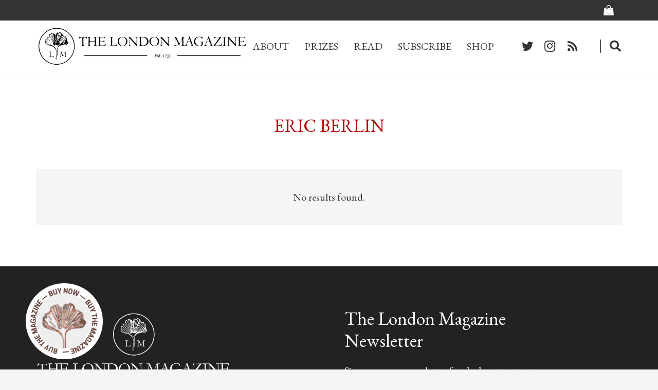

--- FILE ---
content_type: text/html; charset=utf-8
request_url: https://www.google.com/recaptcha/api2/aframe
body_size: 268
content:
<!DOCTYPE HTML><html><head><meta http-equiv="content-type" content="text/html; charset=UTF-8"></head><body><script nonce="UBcMYvTz_WMeB6SvId1QFA">/** Anti-fraud and anti-abuse applications only. See google.com/recaptcha */ try{var clients={'sodar':'https://pagead2.googlesyndication.com/pagead/sodar?'};window.addEventListener("message",function(a){try{if(a.source===window.parent){var b=JSON.parse(a.data);var c=clients[b['id']];if(c){var d=document.createElement('img');d.src=c+b['params']+'&rc='+(localStorage.getItem("rc::a")?sessionStorage.getItem("rc::b"):"");window.document.body.appendChild(d);sessionStorage.setItem("rc::e",parseInt(sessionStorage.getItem("rc::e")||0)+1);localStorage.setItem("rc::h",'1769833709782');}}}catch(b){}});window.parent.postMessage("_grecaptcha_ready", "*");}catch(b){}</script></body></html>

--- FILE ---
content_type: application/javascript; charset=utf-8
request_url: https://fundingchoicesmessages.google.com/f/AGSKWxWr4OI1NMbYZITPuNQM4DkQ8ij3yYz94gA0wAHcVQ64DG58OVSDAKFXmXixA7qeOWXSzkmaiu9i-quovR7BZr_KCA71m4ACfNEOROVloFThtmvkcP6qNFteydjcaV26WFXE6MeenT3gMHz8UkwAhRE4MKbXwvvXW4u4NALLXOMSOR-yHHw50NazX7T6/__vertical_ad./adver.-ads-180x/badge_ad_/txt_adv.
body_size: -1283
content:
window['54e178bc-8484-4cfe-9667-94ca10b700d8'] = true;